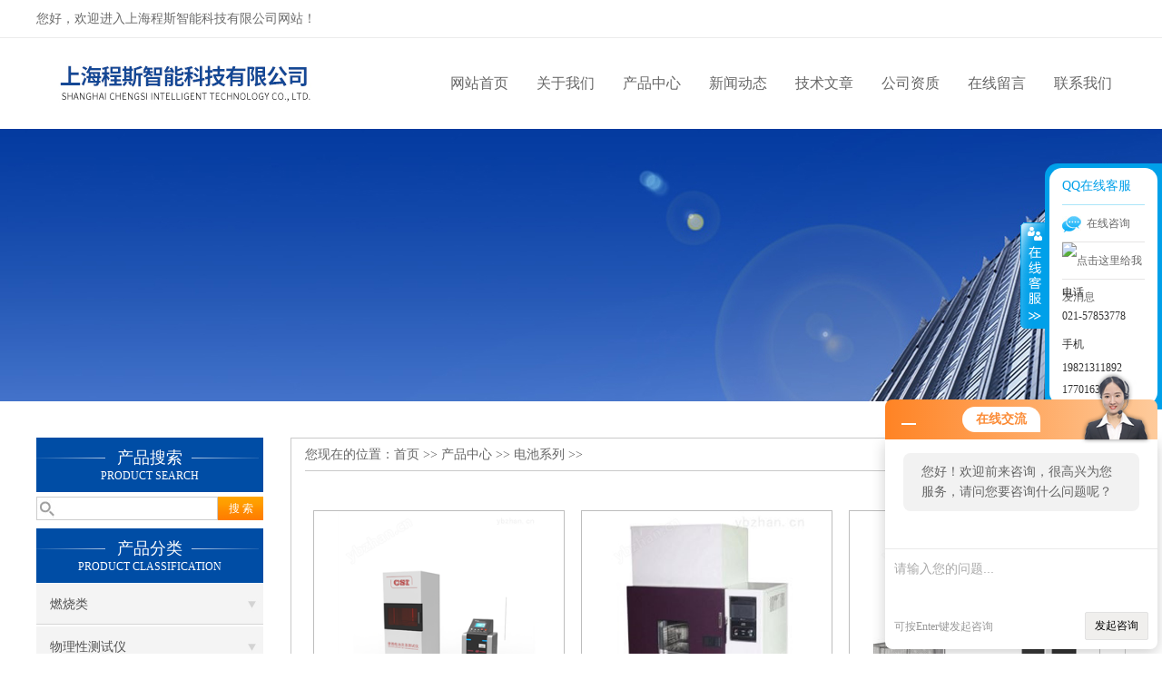

--- FILE ---
content_type: text/html; charset=utf-8
request_url: http://www.naimoyq.com/ParentList-836699.html
body_size: 12249
content:
<!DOCTYPE html PUBLIC "-//W3C//DTD XHTML 1.0 Transitional//EN" "http://www.w3.org/TR/xhtml1/DTD/xhtml1-transitional.dtd">
<html xmlns="http://www.w3.org/1999/xhtml">
<head>
<link rel="canonical" href="http://www.naimoyq.com/ParentList-836699.html" />

<meta http-equiv="Content-Type" content="text/html; charset=utf-8" />
<meta http-equiv="X-UA-Compatible" content="IE=9; IE=8; IE=7; IE=EDGE" />
<TITLE>电池系列系列-上海程斯智能科技有限公司</TITLE>
<META NAME="Description" CONTENT="上海程斯智能科技有限公司专业生产(供应)销售电池系列系列产品,公司具有良好的市场信誉,专业的销售和技术服务团队,凭着经营多年经验,熟悉并了解电池系列市场行情,迎得了国内外厂商的一致好评,欢迎来电来涵洽谈交流！" />
<META NAME="Keywords" CONTENT="电池系列,电池系列系列" />
<link href="/skins/112456/css/css.css" rel="stylesheet" type="text/css">
<script type="text/javascript" src="/skins/112456/js/jquery-3.6.0.min.js"></script>
<link rel="stylesheet" type="text/css" href="/skins/112456/css/swiper3.4.min.css">
<script type="text/javascript" src="/skins/112456/js/swiper3.4.min.js"></script>

<script type="application/ld+json">
{
"@context": "https://ziyuan.baidu.com/contexts/cambrian.jsonld",
"@id": "http://www.naimoyq.com/ParentList-836699.html",
"title": "电池系列系列-上海程斯智能科技有限公司",
"upDate": "2023-06-08T13:25:10"
    }</script>
<script language="javaScript" src="/js/JSChat.js"></script><script language="javaScript">function ChatBoxClickGXH() { DoChatBoxClickGXH('http://chat.ybzhan.cn',132254) }</script><script>!window.jQuery && document.write('<script src="https://public.mtnets.com/Plugins/jQuery/2.2.4/jquery-2.2.4.min.js">'+'</scr'+'ipt>');</script><script type="text/javascript" src="http://chat.ybzhan.cn/chat/KFCenterBox/112456"></script><script type="text/javascript" src="http://chat.ybzhan.cn/chat/KFLeftBox/112456"></script><script>
(function(){
var bp = document.createElement('script');
var curProtocol = window.location.protocol.split(':')[0];
if (curProtocol === 'https') {
bp.src = 'https://zz.bdstatic.com/linksubmit/push.js';
}
else {
bp.src = 'http://push.zhanzhang.baidu.com/push.js';
}
var s = document.getElementsByTagName("script")[0];
s.parentNode.insertBefore(bp, s);
})();
</script>
</head>

<body>
 <!--top-->
<div class="top">
  <div class="top01">
    <div class="top02">您好，欢迎进入上海程斯智能科技有限公司网站！</div>
  </div>
</div>
<!--top end-->
<header>
  <div class="headerx">
    <div class="headerxz"><img src="/skins/112456/images/logo.jpg"></div>
    <div class="headerxy">
      <ul>
        <li><a href="/">网站首页</a></li>
        <li><a href="/aboutus.html" rel="nofollow">关于我们</a></li>
        <li><a href="/products.html">产品中心</a></li>
        <li><a href="/news.html">新闻动态</a></li>
        <li><a href="/article.html">技术文章</a></li>
        <li><a href="/honor.html" rel="nofollow">公司资质</a></li>
        <li><a href="/order.html" rel="nofollow">在线留言</a></li>
        <li><a href="/contact.html" rel="nofollow">联系我们</a></li>
      </ul>
    </div>
  </div>
</header>
<script src="http://www.ybzhan.cn/mystat.aspx?u=csizhineng"></script>
 <div class="nybanner"><img src="/skins/112456/images/nybanner.jpg"/></div>
 <div class="nymiddle">
   <div>
     <div class="midztz">
  <div class="midztzprofl"><dt>产品搜索</dt><dd>PRODUCT SEARCH</dd></div>
  <div class="sousuo">
    <form name="form1" method="post" action="/products.html" onsubmit="return checkform(form1)">
      <input name="" type="submit" class="ss_an"  value="搜 索"/>
      <input type="text" name="keyword"   class="ss_input" onfocus="if (value =='请输入搜索关键字'){value =''}" onblur="if (value =='')" value="" />
    </form>
  </div>
  <div class="midztzprofl"><dt>产品分类</dt><dd>PRODUCT CLASSIFICATION</dd></div>
  <div class="midztzmulu">
    <ul>
      
      <li>
        <a href="/ParentList-683993.html" title="燃烧类" onmouseover="showsubmenu('燃烧类')">燃烧类</a>
        <div id="submenu_燃烧类" style="display:none">
          <ul class="two_profl">
            
          </ul>
        </div>
      </li>
      
      <li>
        <a href="/ParentList-649723.html" title="物理性测试仪" onmouseover="showsubmenu('物理性测试仪')">物理性测试仪</a>
        <div id="submenu_物理性测试仪" style="display:none">
          <ul class="two_profl">
            
            <li><a href="/SonList-924284.html" title="救生衣">救生衣</a></li>
            
            <li><a href="/SonList-919163.html" title="纺织品顶破强力">纺织品顶破强力</a></li>
            
            <li><a href="/SonList-876447.html" title="疲劳类">疲劳类</a></li>
            
            <li><a href="/SonList-835605.html" title="导热系数测试">导热系数测试</a></li>
            
            <li><a href="/SonList-819180.html" title="鲁尔圆锥接头多功能测试仪">鲁尔圆锥接头多功能测试仪</a></li>
            
            <li><a href="/SonList-788653.html" title="胶带标签高温型持粘性测试仪">胶带标签高温型持粘性测试仪</a></li>
            
            <li><a href="/SonList-716222.html" title="熔喷布BFE细菌过滤效率测检测台">熔喷布BFE细菌过滤效率测检测台</a></li>
            
            <li><a href="/SonList-716103.html" title="CSI-防护服抗湿性测试仪">CSI-防护服抗湿性测试仪</a></li>
            
            <li><a href="/SonList-716093.html" title="无纺布熔融指数测试仪器">无纺布熔融指数测试仪器</a></li>
            
            <li><a href="/SonList-712133.html" title="数字式渗水性测定仪">数字式渗水性测定仪</a></li>
            
            <li><a href="/SonList-711710.html" title="织物透湿量测试仪">织物透湿量测试仪</a></li>
            
            <li><a href="/SonList-705236.html" title="紫外线杀菌炉">紫外线杀菌炉</a></li>
            
            <li><a href="/SonList-705041.html" title="CSI-812D型数字式渗水性测定仪-静水压">CSI-812D型数字式渗水性测定仪-静水压</a></li>
            
            <li><a href="/SonList-705039.html" title="感应式静电衰减测试仪">感应式静电衰减测试仪</a></li>
            
            <li><a href="/SonList-705028.html" title="强力机">强力机</a></li>
            
            <li><a href="/SonList-704818.html" title="无纺布干态落絮测试仪">无纺布干态落絮测试仪</a></li>
            
            <li><a href="/SonList-703303.html" title="静电衰减测试仪">静电衰减测试仪</a></li>
            
            <li><a href="/SonList-689979.html" title="平滑度仪">平滑度仪</a></li>
            
            <li><a href="/SonList-688070.html" title="自动涂膜机">自动涂膜机</a></li>
            
            <li><a href="/SonList-688069.html" title="热封试验仪">热封试验仪</a></li>
            
            <li><a href="/SonList-688068.html" title="划格法附着力试验仪">划格法附着力试验仪</a></li>
            
            <li><a href="/SonList-688067.html" title="土工布有效孔径测定仪">土工布有效孔径测定仪</a></li>
            
            <li><a href="/SonList-688066.html" title="土工布透水性测定仪">土工布透水性测定仪</a></li>
            
            <li><a href="/SonList-688063.html" title="土工合成材料垂直渗透仪">土工合成材料垂直渗透仪</a></li>
            
            <li><a href="/SonList-688062.html" title="数显悬臂梁组合冲击测试机">数显悬臂梁组合冲击测试机</a></li>
            
            <li><a href="/SonList-688060.html" title="热膨胀系数测定仪">热膨胀系数测定仪</a></li>
            
            <li><a href="/SonList-688054.html" title="鞋眼与鞋带耐磨试验机">鞋眼与鞋带耐磨试验机</a></li>
            
            <li><a href="/SonList-688053.html" title="成鞋耐磨试验机">成鞋耐磨试验机</a></li>
            
            <li><a href="/SonList-688051.html" title="汽车电线耐刮磨试验机">汽车电线耐刮磨试验机</a></li>
            
            <li><a href="/SonList-688049.html" title="圆盘取样器">圆盘取样器</a></li>
            
            <li><a href="/SonList-688048.html" title="路面砖钢轮耐磨试验机">路面砖钢轮耐磨试验机</a></li>
            
            <li><a href="/SonList-688046.html" title="箱包轮子耐磨试验机">箱包轮子耐磨试验机</a></li>
            
            <li><a href="/SonList-688045.html" title="DIN耐磨耗试验机">DIN耐磨耗试验机</a></li>
            
            <li><a href="/SonList-688043.html" title="纸张耐折度测试仪">纸张耐折度测试仪</a></li>
            
            <li><a href="/SonList-688040.html" title="电荷量测试仪">电荷量测试仪</a></li>
            
            <li><a href="/SonList-688038.html" title="NBS橡胶磨耗试验机">NBS橡胶磨耗试验机</a></li>
            
            <li><a href="/SonList-688022.html" title="液体穿透性测试仪">液体穿透性测试仪</a></li>
            
            <li><a href="/SonList-688018.html" title="橡胶回弹冲击试验机">橡胶回弹冲击试验机</a></li>
            
            <li><a href="/SonList-688016.html" title="橡胶垂直弹性试验机">橡胶垂直弹性试验机</a></li>
            
            <li><a href="/SonList-688015.html" title="卫生巾吸收速度测试仪">卫生巾吸收速度测试仪</a></li>
            
            <li><a href="/SonList-688010.html" title="纱线捻度仪">纱线捻度仪</a></li>
            
            <li><a href="/SonList-688009.html" title="全自动羽绒蓬松度测试仪">全自动羽绒蓬松度测试仪</a></li>
            
            <li><a href="/SonList-688007.html" title="铅笔硬度测试仪">铅笔硬度测试仪</a></li>
            
            <li><a href="/SonList-688006.html" title="瓶盖拧力测试仪">瓶盖拧力测试仪</a></li>
            
            <li><a href="/SonList-688005.html" title="耐黄变测试箱">耐黄变测试箱</a></li>
            
            <li><a href="/SonList-688004.html" title="螺纹盖板垂直度检测仪">螺纹盖板垂直度检测仪</a></li>
            
            <li><a href="/SonList-687996.html" title="混凝土动弹性模量测定仪">混凝土动弹性模量测定仪</a></li>
            
            <li><a href="/SonList-687994.html" title="反跳弹性试验机">反跳弹性试验机</a></li>
            
            <li><a href="/SonList-687992.html" title="插拔寿命试验机">插拔寿命试验机</a></li>
            
            <li><a href="/SonList-687990.html" title="建筑材料">建筑材料</a></li>
            
            <li><a href="/SonList-687977.html" title="克莱斯勒弯折测试仪">克莱斯勒弯折测试仪</a></li>
            
            <li><a href="/SonList-687974.html" title="滤料过滤性能测试仪">滤料过滤性能测试仪</a></li>
            
            <li><a href="/SonList-687968.html" title="挠线测试仪">挠线测试仪</a></li>
            
            <li><a href="/SonList-687965.html" title="小物件测试仪">小物件测试仪</a></li>
            
            <li><a href="/SonList-687953.html" title="全自动折皱回复性测试仪">全自动折皱回复性测试仪</a></li>
            
            <li><a href="/SonList-687949.html" title="锅底耐磨试验机">锅底耐磨试验机</a></li>
            
            <li><a href="/SonList-687496.html" title="厚度仪">厚度仪</a></li>
            
            <li><a href="/SonList-685065.html" title="皮革接缝疲劳强度测试仪">皮革接缝疲劳强度测试仪</a></li>
            
            <li><a href="/SonList-682830.html" title="万能磨耗机专用橡皮膜">万能磨耗机专用橡皮膜</a></li>
            
            <li><a href="/SonList-681621.html" title="Oscillatory耐磨仪">Oscillatory耐磨仪</a></li>
            
            <li><a href="/SonList-681619.html" title="织物测厚仪">织物测厚仪</a></li>
            
            <li><a href="/SonList-680392.html" title="通用耐磨试验机">通用耐磨试验机</a></li>
            
            <li><a href="/SonList-674883.html" title="耳机夹持力测试仪">耳机夹持力测试仪</a></li>
            
            <li><a href="/SonList-674882.html" title="橡胶DIN磨耗试验机">橡胶DIN磨耗试验机</a></li>
            
            <li><a href="/SonList-671616.html" title="耐划伤测试仪">耐划伤测试仪</a></li>
            
            <li><a href="/SonList-659527.html" title="建筑涂料耐洗刷测试仪 涂料耐洗刷测定仪">建筑涂料耐洗刷测试仪 涂料耐洗刷测定仪</a></li>
            
            <li><a href="/SonList-659520.html" title="熔融指数仪">熔融指数仪</a></li>
            
            <li><a href="/SonList-654563.html" title="落球回弹仪">落球回弹仪</a></li>
            
            <li><a href="/SonList-654562.html" title="海绵定负荷冲击疲劳试验机">海绵定负荷冲击疲劳试验机</a></li>
            
            <li><a href="/SonList-654561.html" title="开关按键寿命试验机">开关按键寿命试验机</a></li>
            
            <li><a href="/SonList-654559.html" title="钢丝绒耐磨擦试验机">钢丝绒耐磨擦试验机</a></li>
            
            <li><a href="/SonList-654556.html" title="渗透性能测试仪">渗透性能测试仪</a></li>
            
            <li><a href="/SonList-654554.html" title="漆膜鲜映性测定仪">漆膜鲜映性测定仪</a></li>
            
            <li><a href="/SonList-654551.html" title="帯式鞋底弯折试验机">帯式鞋底弯折试验机</a></li>
            
            <li><a href="/SonList-654550.html" title="熔体流动速率测试仪">熔体流动速率测试仪</a></li>
            
            <li><a href="/SonList-654549.html" title="紫外光耐气候试验箱">紫外光耐气候试验箱</a></li>
            
            <li><a href="/SonList-654548.html" title="起毛起球评级箱">起毛起球评级箱</a></li>
            
            <li><a href="/SonList-654534.html" title="标准光源对色灯箱">标准光源对色灯箱</a></li>
            
            <li><a href="/SonList-654513.html" title="跌落试验机">跌落试验机</a></li>
            
            <li><a href="/SonList-654512.html" title="手表钟表耐磨试验机">手表钟表耐磨试验机</a></li>
            
            <li><a href="/SonList-654511.html" title="水平垂直燃烧测试仪">水平垂直燃烧测试仪</a></li>
            
            <li><a href="/SonList-654503.html" title="漏电起痕仪">漏电起痕仪</a></li>
            
            <li><a href="/SonList-654501.html" title="针焰燃烧仪">针焰燃烧仪</a></li>
            
            <li><a href="/SonList-654499.html" title="灼热丝测试仪">灼热丝测试仪</a></li>
            
            <li><a href="/SonList-654496.html" title="汽车内饰材料熔滴特性检测仪">汽车内饰材料熔滴特性检测仪</a></li>
            
            <li><a href="/SonList-654493.html" title="耐碎石冲击试验机">耐碎石冲击试验机</a></li>
            
            <li><a href="/SonList-654315.html" title="五指刮擦测试仪">五指刮擦测试仪</a></li>
            
            <li><a href="/SonList-654312.html" title="百格十字刮擦测试仪">百格十字刮擦测试仪</a></li>
            
            <li><a href="/SonList-654309.html" title="耐刮伤性试验仪">耐刮伤性试验仪</a></li>
            
            <li><a href="/SonList-654306.html" title="多功能刮擦测试仪">多功能刮擦测试仪</a></li>
            
            <li><a href="/SonList-654302.html" title="多功能往复式磨耗试验仪">多功能往复式磨耗试验仪</a></li>
            
            <li><a href="/SonList-654299.html" title="耐擦洗摩擦仪">耐擦洗摩擦仪</a></li>
            
            <li><a href="/SonList-654294.html" title="手动表面张力仪">手动表面张力仪</a></li>
            
            <li><a href="/SonList-654292.html" title="TABER线性耐磨试验机">TABER线性耐磨试验机</a></li>
            
            <li><a href="/SonList-654290.html" title="往复式磨耗仪">往复式磨耗仪</a></li>
            
            <li><a href="/SonList-654285.html" title="汽车内饰材料雾化仪">汽车内饰材料雾化仪</a></li>
            
            <li><a href="/SonList-654283.html" title="肖伯尔耐磨仪">肖伯尔耐磨仪</a></li>
            
            <li><a href="/SonList-654278.html" title="胶管耐磨测试仪">胶管耐磨测试仪</a></li>
            
            <li><a href="/SonList-654276.html" title="皮革接缝仪">皮革接缝仪</a></li>
            
            <li><a href="/SonList-654272.html" title="摆动圆筒试验机">摆动圆筒试验机</a></li>
            
            <li><a href="/SonList-654263.html" title="克莱斯勒皮革弯折测试仪">克莱斯勒皮革弯折测试仪</a></li>
            
            <li><a href="/SonList-654233.html" title="非织造布液体流失量测定机">非织造布液体流失量测定机</a></li>
            
            <li><a href="/SonList-654231.html" title="皮革耐折测试仪">皮革耐折测试仪</a></li>
            
            <li><a href="/SonList-654229.html" title="皮革水汽渗透测试仪">皮革水汽渗透测试仪</a></li>
            
            <li><a href="/SonList-654227.html" title="鞋底弯曲测试仪">鞋底弯曲测试仪</a></li>
            
            <li><a href="/SonList-654222.html" title="粘搭扣疲劳性测试仪">粘搭扣疲劳性测试仪</a></li>
            
            <li><a href="/SonList-654220.html" title="拉链测试仪">拉链测试仪</a></li>
            
            <li><a href="/SonList-654219.html" title="六足滚筒测试仪">六足滚筒测试仪</a></li>
            
            <li><a href="/SonList-654217.html" title="地毯测厚仪">地毯测厚仪</a></li>
            
            <li><a href="/SonList-654215.html" title="钉床燃烧测试仪">钉床燃烧测试仪</a></li>
            
            <li><a href="/SonList-654212.html" title="纽扣强力测试仪">纽扣强力测试仪</a></li>
            
            <li><a href="/SonList-654211.html" title="纽扣撞击强力测试仪">纽扣撞击强力测试仪</a></li>
            
            <li><a href="/SonList-654206.html" title="床垫和沙发抗引燃特性测试仪">床垫和沙发抗引燃特性测试仪</a></li>
            
            <li><a href="/SonList-654205.html" title="表面燃烧性测试仪">表面燃烧性测试仪</a></li>
            
            <li><a href="/SonList-654204.html" title="儿童玩具燃烧测试仪">儿童玩具燃烧测试仪</a></li>
            
            <li><a href="/SonList-654203.html" title="帷幕燃烧测试仪">帷幕燃烧测试仪</a></li>
            
            <li><a href="/SonList-654202.html" title="地毯燃烧性测试仪">地毯燃烧性测试仪</a></li>
            
            <li><a href="/SonList-654201.html" title="垂直燃烧测试仪">垂直燃烧测试仪</a></li>
            
            <li><a href="/SonList-654200.html" title="45&#176;燃烧测试仪">45&#176;燃烧测试仪</a></li>
            
            <li><a href="/SonList-654199.html" title="折皱回复性测试仪">折皱回复性测试仪</a></li>
            
            <li><a href="/SonList-654196.html" title="织物透气性测试仪">织物透气性测试仪</a></li>
            
            <li><a href="/SonList-654185.html" title="织物静水压测试仪">织物静水压测试仪</a></li>
            
            <li><a href="/SonList-654182.html" title="喷淋式拒水测试仪">喷淋式拒水测试仪</a></li>
            
            <li><a href="/SonList-654163.html" title="钉锤式勾丝性测试仪">钉锤式勾丝性测试仪</a></li>
            
            <li><a href="/SonList-654157.html" title="织物涨破测试仪">织物涨破测试仪</a></li>
            
            <li><a href="/SonList-654156.html" title="干洗与洗涤气缸测试仪">干洗与洗涤气缸测试仪</a></li>
            
            <li><a href="/SonList-654133.html" title="织物静态拉伸测试仪">织物静态拉伸测试仪</a></li>
            
            <li><a href="/SonList-654130.html" title="马丁代尔耐磨性及起球性测试仪">马丁代尔耐磨性及起球性测试仪</a></li>
            
            <li><a href="/SonList-654129.html" title="圆轨迹起毛起球测试仪">圆轨迹起毛起球测试仪</a></li>
            
            <li><a href="/SonList-654128.html" title="ICI起毛起球测试仪">ICI起毛起球测试仪</a></li>
            
            <li><a href="/SonList-654127.html" title="乱翻式起毛起球测试仪">乱翻式起毛起球测试仪</a></li>
            
            <li><a href="/SonList-654126.html" title="手动单臂撕破测试仪">手动单臂撕破测试仪</a></li>
            
            <li><a href="/SonList-654125.html" title="臭氧色牢度试验箱">臭氧色牢度试验箱</a></li>
            
            <li><a href="/SonList-654124.html" title="烫熨升华色牢度测试仪">烫熨升华色牢度测试仪</a></li>
            
            <li><a href="/SonList-654120.html" title="RCA纸带磨擦试验机">RCA纸带磨擦试验机</a></li>
            
            <li><a href="/SonList-654119.html" title="手表钟表耐磨测试仪">手表钟表耐磨测试仪</a></li>
            
            <li><a href="/SonList-654118.html" title="手表钟表耐磨仪">手表钟表耐磨仪</a></li>
            
            <li><a href="/SonList-654117.html" title="酒精耐磨测试仪">酒精耐磨测试仪</a></li>
            
            <li><a href="/SonList-653876.html" title="手动单臂撕破强度测试仪">手动单臂撕破强度测试仪</a></li>
            
            <li><a href="/SonList-653822.html" title="水平性燃烧测试仪">水平性燃烧测试仪</a></li>
            
            <li><a href="/SonList-653819.html" title="防雨性测试仪">防雨性测试仪</a></li>
            
            <li><a href="/SonList-653812.html" title="氧指数测定仪">氧指数测定仪</a></li>
            
            <li><a href="/SonList-650064.html" title="双平板导热系数测定仪">双平板导热系数测定仪</a></li>
            
            <li><a href="/SonList-650063.html" title="建筑材料烟密度测试仪">建筑材料烟密度测试仪</a></li>
            
            <li><a href="/SonList-650060.html" title="阻干态微生物穿透测试仪">阻干态微生物穿透测试仪</a></li>
            
            <li><a href="/SonList-650055.html" title="阻湿态微生物穿透测试仪">阻湿态微生物穿透测试仪</a></li>
            
            <li><a href="/SonList-649941.html" title="盐雾腐蚀色牢度试验箱">盐雾腐蚀色牢度试验箱</a></li>
            
            <li><a href="/SonList-649727.html" title="织物手动摩擦色牢度试验机">织物手动摩擦色牢度试验机</a></li>
            
            <li><a href="/SonList-649724.html" title="表面滑爽性摩擦系数测定仪">表面滑爽性摩擦系数测定仪</a></li>
            
          </ul>
        </div>
      </li>
      
      <li>
        <a href="/ParentList-728540.html" title="熔喷滤料视野测试仪" onmouseover="showsubmenu('熔喷滤料视野测试仪')">熔喷滤料视野测试仪</a>
        <div id="submenu_熔喷滤料视野测试仪" style="display:none">
          <ul class="two_profl">
            
          </ul>
        </div>
      </li>
      
      <li>
        <a href="/ParentList-728547.html" title="泄漏性测试仪" onmouseover="showsubmenu('泄漏性测试仪')">泄漏性测试仪</a>
        <div id="submenu_泄漏性测试仪" style="display:none">
          <ul class="two_profl">
            
          </ul>
        </div>
      </li>
      
      <li>
        <a href="/ParentList-728550.html" title="死腔检测仪" onmouseover="showsubmenu('死腔检测仪')">死腔检测仪</a>
        <div id="submenu_死腔检测仪" style="display:none">
          <ul class="two_profl">
            
          </ul>
        </div>
      </li>
      
      <li>
        <a href="/ParentList-729257.html" title="织物涨破仪" onmouseover="showsubmenu('织物涨破仪')">织物涨破仪</a>
        <div id="submenu_织物涨破仪" style="display:none">
          <ul class="two_profl">
            
          </ul>
        </div>
      </li>
      
      <li>
        <a href="/ParentList-744567.html" title="电线水平垂直燃烧测试仪" onmouseover="showsubmenu('电线水平垂直燃烧测试仪')">电线水平垂直燃烧测试仪</a>
        <div id="submenu_电线水平垂直燃烧测试仪" style="display:none">
          <ul class="two_profl">
            
          </ul>
        </div>
      </li>
      
      <li>
        <a href="/ParentList-744594.html" title="冰水冲击试验箱" onmouseover="showsubmenu('冰水冲击试验箱')">冰水冲击试验箱</a>
        <div id="submenu_冰水冲击试验箱" style="display:none">
          <ul class="two_profl">
            
          </ul>
        </div>
      </li>
      
      <li>
        <a href="/ParentList-744600.html" title="点对点电阻率测试仪" onmouseover="showsubmenu('点对点电阻率测试仪')">点对点电阻率测试仪</a>
        <div id="submenu_点对点电阻率测试仪" style="display:none">
          <ul class="two_profl">
            
          </ul>
        </div>
      </li>
      
      <li>
        <a href="/ParentList-744607.html" title="高低温耐碎石冲击试验机" onmouseover="showsubmenu('高低温耐碎石冲击试验机')">高低温耐碎石冲击试验机</a>
        <div id="submenu_高低温耐碎石冲击试验机" style="display:none">
          <ul class="two_profl">
            
          </ul>
        </div>
      </li>
      
      <li>
        <a href="/ParentList-744611.html" title="密合度测试仪" onmouseover="showsubmenu('密合度测试仪')">密合度测试仪</a>
        <div id="submenu_密合度测试仪" style="display:none">
          <ul class="two_profl">
            
          </ul>
        </div>
      </li>
      
      <li>
        <a href="/ParentList-744820.html" title="静电衰减测试仪" onmouseover="showsubmenu('静电衰减测试仪')">静电衰减测试仪</a>
        <div id="submenu_静电衰减测试仪" style="display:none">
          <ul class="two_profl">
            
          </ul>
        </div>
      </li>
      
      <li>
        <a href="/ParentList-749513.html" title="剥离强度试验机" onmouseover="showsubmenu('剥离强度试验机')">剥离强度试验机</a>
        <div id="submenu_剥离强度试验机" style="display:none">
          <ul class="two_profl">
            
          </ul>
        </div>
      </li>
      
      <li>
        <a href="/ParentList-758078.html" title="大型恒温振荡器" onmouseover="showsubmenu('大型恒温振荡器')">大型恒温振荡器</a>
        <div id="submenu_大型恒温振荡器" style="display:none">
          <ul class="two_profl">
            
          </ul>
        </div>
      </li>
      
      <li>
        <a href="/ParentList-758082.html" title="低温循环水槽" onmouseover="showsubmenu('低温循环水槽')">低温循环水槽</a>
        <div id="submenu_低温循环水槽" style="display:none">
          <ul class="two_profl">
            
          </ul>
        </div>
      </li>
      
      <li>
        <a href="/ParentList-758094.html" title="低温振荡水槽" onmouseover="showsubmenu('低温振荡水槽')">低温振荡水槽</a>
        <div id="submenu_低温振荡水槽" style="display:none">
          <ul class="two_profl">
            
          </ul>
        </div>
      </li>
      
      <li>
        <a href="/ParentList-758105.html" title="电热鼓风干燥箱" onmouseover="showsubmenu('电热鼓风干燥箱')">电热鼓风干燥箱</a>
        <div id="submenu_电热鼓风干燥箱" style="display:none">
          <ul class="two_profl">
            
          </ul>
        </div>
      </li>
      
      <li>
        <a href="/ParentList-758110.html" title="电热恒温水槽" onmouseover="showsubmenu('电热恒温水槽')">电热恒温水槽</a>
        <div id="submenu_电热恒温水槽" style="display:none">
          <ul class="two_profl">
            
          </ul>
        </div>
      </li>
      
      <li>
        <a href="/ParentList-758283.html" title="电热恒温油浴锅" onmouseover="showsubmenu('电热恒温油浴锅')">电热恒温油浴锅</a>
        <div id="submenu_电热恒温油浴锅" style="display:none">
          <ul class="two_profl">
            
          </ul>
        </div>
      </li>
      
      <li>
        <a href="/ParentList-758286.html" title="多管漩涡混匀仪" onmouseover="showsubmenu('多管漩涡混匀仪')">多管漩涡混匀仪</a>
        <div id="submenu_多管漩涡混匀仪" style="display:none">
          <ul class="two_profl">
            
          </ul>
        </div>
      </li>
      
      <li>
        <a href="/ParentList-758287.html" title="干燥箱 自然对流" onmouseover="showsubmenu('干燥箱 自然对流')">干燥箱 自然对流</a>
        <div id="submenu_干燥箱 自然对流" style="display:none">
          <ul class="two_profl">
            
          </ul>
        </div>
      </li>
      
      <li>
        <a href="/ParentList-758780.html" title="高温鼓风干燥箱" onmouseover="showsubmenu('高温鼓风干燥箱')">高温鼓风干燥箱</a>
        <div id="submenu_高温鼓风干燥箱" style="display:none">
          <ul class="two_profl">
            
          </ul>
        </div>
      </li>
      
      <li>
        <a href="/ParentList-758798.html" title="恒温金属浴" onmouseover="showsubmenu('恒温金属浴')">恒温金属浴</a>
        <div id="submenu_恒温金属浴" style="display:none">
          <ul class="two_profl">
            
          </ul>
        </div>
      </li>
      
      <li>
        <a href="/ParentList-758834.html" title="恒温振荡器" onmouseover="showsubmenu('恒温振荡器')">恒温振荡器</a>
        <div id="submenu_恒温振荡器" style="display:none">
          <ul class="two_profl">
            
          </ul>
        </div>
      </li>
      
      <li>
        <a href="/ParentList-758855.html" title="精密鼓风干燥箱" onmouseover="showsubmenu('精密鼓风干燥箱')">精密鼓风干燥箱</a>
        <div id="submenu_精密鼓风干燥箱" style="display:none">
          <ul class="two_profl">
            
          </ul>
        </div>
      </li>
      
      <li>
        <a href="/ParentList-759135.html" title="精密恒温水槽" onmouseover="showsubmenu('精密恒温水槽')">精密恒温水槽</a>
        <div id="submenu_精密恒温水槽" style="display:none">
          <ul class="two_profl">
            
          </ul>
        </div>
      </li>
      
      <li>
        <a href="/ParentList-759141.html" title="离心机" onmouseover="showsubmenu('离心机')">离心机</a>
        <div id="submenu_离心机" style="display:none">
          <ul class="two_profl">
            
          </ul>
        </div>
      </li>
      
      <li>
        <a href="/ParentList-759148.html" title="落地恒温振荡器（液晶屏）" onmouseover="showsubmenu('落地恒温振荡器（液晶屏）')">落地恒温振荡器（液晶屏）</a>
        <div id="submenu_落地恒温振荡器（液晶屏）" style="display:none">
          <ul class="two_profl">
            
          </ul>
        </div>
      </li>
      
      <li>
        <a href="/ParentList-759151.html" title="三孔电热恒温水槽" onmouseover="showsubmenu('三孔电热恒温水槽')">三孔电热恒温水槽</a>
        <div id="submenu_三孔电热恒温水槽" style="display:none">
          <ul class="two_profl">
            
          </ul>
        </div>
      </li>
      
      <li>
        <a href="/ParentList-760253.html" title="循环水槽" onmouseover="showsubmenu('循环水槽')">循环水槽</a>
        <div id="submenu_循环水槽" style="display:none">
          <ul class="two_profl">
            
          </ul>
        </div>
      </li>
      
      <li>
        <a href="/ParentList-760447.html" title="微孔板孵育器" onmouseover="showsubmenu('微孔板孵育器')">微孔板孵育器</a>
        <div id="submenu_微孔板孵育器" style="display:none">
          <ul class="two_profl">
            
          </ul>
        </div>
      </li>
      
      <li>
        <a href="/ParentList-760455.html" title="迷你型微孔板离心机" onmouseover="showsubmenu('迷你型微孔板离心机')">迷你型微孔板离心机</a>
        <div id="submenu_迷你型微孔板离心机" style="display:none">
          <ul class="two_profl">
            
          </ul>
        </div>
      </li>
      
      <li>
        <a href="/ParentList-760463.html" title="微型高速离心机" onmouseover="showsubmenu('微型高速离心机')">微型高速离心机</a>
        <div id="submenu_微型高速离心机" style="display:none">
          <ul class="two_profl">
            
          </ul>
        </div>
      </li>
      
      <li>
        <a href="/ParentList-760471.html" title="摇瓶机" onmouseover="showsubmenu('摇瓶机')">摇瓶机</a>
        <div id="submenu_摇瓶机" style="display:none">
          <ul class="two_profl">
            
          </ul>
        </div>
      </li>
      
      <li>
        <a href="/ParentList-760784.html" title="药品稳定性试验箱" onmouseover="showsubmenu('药品稳定性试验箱')">药品稳定性试验箱</a>
        <div id="submenu_药品稳定性试验箱" style="display:none">
          <ul class="two_profl">
            
          </ul>
        </div>
      </li>
      
      <li>
        <a href="/ParentList-760789.html" title="振荡水槽" onmouseover="showsubmenu('振荡水槽')">振荡水槽</a>
        <div id="submenu_振荡水槽" style="display:none">
          <ul class="two_profl">
            
          </ul>
        </div>
      </li>
      
      <li>
        <a href="/ParentList-760798.html" title="老化试验箱" onmouseover="showsubmenu('老化试验箱')">老化试验箱</a>
        <div id="submenu_老化试验箱" style="display:none">
          <ul class="two_profl">
            
          </ul>
        </div>
      </li>
      
      <li>
        <a href="/ParentList-760802.html" title="高低温试验箱" onmouseover="showsubmenu('高低温试验箱')">高低温试验箱</a>
        <div id="submenu_高低温试验箱" style="display:none">
          <ul class="two_profl">
            
          </ul>
        </div>
      </li>
      
      <li>
        <a href="/ParentList-761673.html" title="高低温交变试验箱" onmouseover="showsubmenu('高低温交变试验箱')">高低温交变试验箱</a>
        <div id="submenu_高低温交变试验箱" style="display:none">
          <ul class="two_profl">
            
          </ul>
        </div>
      </li>
      
      <li>
        <a href="/ParentList-761682.html" title="热空气消毒箱" onmouseover="showsubmenu('热空气消毒箱')">热空气消毒箱</a>
        <div id="submenu_热空气消毒箱" style="display:none">
          <ul class="two_profl">
            
          </ul>
        </div>
      </li>
      
      <li>
        <a href="/ParentList-761684.html" title="回旋振荡器" onmouseover="showsubmenu('回旋振荡器')">回旋振荡器</a>
        <div id="submenu_回旋振荡器" style="display:none">
          <ul class="two_profl">
            
          </ul>
        </div>
      </li>
      
      <li>
        <a href="/ParentList-761829.html" title="综合药品稳定性试验箱" onmouseover="showsubmenu('综合药品稳定性试验箱')">综合药品稳定性试验箱</a>
        <div id="submenu_综合药品稳定性试验箱" style="display:none">
          <ul class="two_profl">
            
          </ul>
        </div>
      </li>
      
      <li>
        <a href="/ParentList-761842.html" title="超低温冰箱" onmouseover="showsubmenu('超低温冰箱')">超低温冰箱</a>
        <div id="submenu_超低温冰箱" style="display:none">
          <ul class="two_profl">
            
          </ul>
        </div>
      </li>
      
      <li>
        <a href="/ParentList-761886.html" title="加热回旋振荡器" onmouseover="showsubmenu('加热回旋振荡器')">加热回旋振荡器</a>
        <div id="submenu_加热回旋振荡器" style="display:none">
          <ul class="two_profl">
            
          </ul>
        </div>
      </li>
      
      <li>
        <a href="/ParentList-761918.html" title="多箱真空干燥箱" onmouseover="showsubmenu('多箱真空干燥箱')">多箱真空干燥箱</a>
        <div id="submenu_多箱真空干燥箱" style="display:none">
          <ul class="two_profl">
            
          </ul>
        </div>
      </li>
      
      <li>
        <a href="/ParentList-761921.html" title="人工气候箱" onmouseover="showsubmenu('人工气候箱')">人工气候箱</a>
        <div id="submenu_人工气候箱" style="display:none">
          <ul class="two_profl">
            
          </ul>
        </div>
      </li>
      
      <li>
        <a href="/ParentList-761936.html" title="加热循环槽" onmouseover="showsubmenu('加热循环槽')">加热循环槽</a>
        <div id="submenu_加热循环槽" style="display:none">
          <ul class="two_profl">
            
          </ul>
        </div>
      </li>
      
      <li>
        <a href="/ParentList-761941.html" title="可程式箱式电阻炉" onmouseover="showsubmenu('可程式箱式电阻炉')">可程式箱式电阻炉</a>
        <div id="submenu_可程式箱式电阻炉" style="display:none">
          <ul class="two_profl">
            
          </ul>
        </div>
      </li>
      
      <li>
        <a href="/ParentList-762051.html" title="真空干燥箱" onmouseover="showsubmenu('真空干燥箱')">真空干燥箱</a>
        <div id="submenu_真空干燥箱" style="display:none">
          <ul class="two_profl">
            
          </ul>
        </div>
      </li>
      
      <li>
        <a href="/ParentList-762052.html" title="旋转蒸发仪" onmouseover="showsubmenu('旋转蒸发仪')">旋转蒸发仪</a>
        <div id="submenu_旋转蒸发仪" style="display:none">
          <ul class="two_profl">
            
          </ul>
        </div>
      </li>
      
      <li>
        <a href="/ParentList-762067.html" title="循环冷却器" onmouseover="showsubmenu('循环冷却器')">循环冷却器</a>
        <div id="submenu_循环冷却器" style="display:none">
          <ul class="two_profl">
            
          </ul>
        </div>
      </li>
      
      <li>
        <a href="/ParentList-762093.html" title="耐腐蚀隔膜泵" onmouseover="showsubmenu('耐腐蚀隔膜泵')">耐腐蚀隔膜泵</a>
        <div id="submenu_耐腐蚀隔膜泵" style="display:none">
          <ul class="two_profl">
            
          </ul>
        </div>
      </li>
      
      <li>
        <a href="/ParentList-762175.html" title="箱式电阻炉" onmouseover="showsubmenu('箱式电阻炉')">箱式电阻炉</a>
        <div id="submenu_箱式电阻炉" style="display:none">
          <ul class="two_profl">
            
          </ul>
        </div>
      </li>
      
      <li>
        <a href="/ParentList-762326.html" title="高低温（交变）湿热试验箱" onmouseover="showsubmenu('高低温（交变）湿热试验箱')">高低温（交变）湿热试验箱</a>
        <div id="submenu_高低温（交变）湿热试验箱" style="display:none">
          <ul class="two_profl">
            
          </ul>
        </div>
      </li>
      
      <li>
        <a href="/ParentList-762334.html" title="电热鼓风干燥箱（9000系列）" onmouseover="showsubmenu('电热鼓风干燥箱（9000系列）')">电热鼓风干燥箱（9000系列）</a>
        <div id="submenu_电热鼓风干燥箱（9000系列）" style="display:none">
          <ul class="two_profl">
            
          </ul>
        </div>
      </li>
      
      <li>
        <a href="/ParentList-762336.html" title="恒温磁力搅拌水" onmouseover="showsubmenu('恒温磁力搅拌水')">恒温磁力搅拌水</a>
        <div id="submenu_恒温磁力搅拌水" style="display:none">
          <ul class="two_profl">
            
          </ul>
        </div>
      </li>
      
      <li>
        <a href="/ParentList-762342.html" title="台式紫外光耐气候试验箱" onmouseover="showsubmenu('台式紫外光耐气候试验箱')">台式紫外光耐气候试验箱</a>
        <div id="submenu_台式紫外光耐气候试验箱" style="display:none">
          <ul class="two_profl">
            
          </ul>
        </div>
      </li>
      
      <li>
        <a href="/ParentList-762344.html" title="氙灯耐气候试验箱" onmouseover="showsubmenu('氙灯耐气候试验箱')">氙灯耐气候试验箱</a>
        <div id="submenu_氙灯耐气候试验箱" style="display:none">
          <ul class="two_profl">
            
          </ul>
        </div>
      </li>
      
      <li>
        <a href="/ParentList-762444.html" title="多用途试管搅拌器" onmouseover="showsubmenu('多用途试管搅拌器')">多用途试管搅拌器</a>
        <div id="submenu_多用途试管搅拌器" style="display:none">
          <ul class="two_profl">
            
          </ul>
        </div>
      </li>
      
      <li>
        <a href="/ParentList-762452.html" title="多箱药品稳定性试验箱" onmouseover="showsubmenu('多箱药品稳定性试验箱')">多箱药品稳定性试验箱</a>
        <div id="submenu_多箱药品稳定性试验箱" style="display:none">
          <ul class="two_profl">
            
          </ul>
        </div>
      </li>
      
      <li>
        <a href="/ParentList-762468.html" title="大型药品稳定性试验箱" onmouseover="showsubmenu('大型药品稳定性试验箱')">大型药品稳定性试验箱</a>
        <div id="submenu_大型药品稳定性试验箱" style="display:none">
          <ul class="two_profl">
            
          </ul>
        </div>
      </li>
      
      <li>
        <a href="/ParentList-762500.html" title="恒温磁力搅拌器" onmouseover="showsubmenu('恒温磁力搅拌器')">恒温磁力搅拌器</a>
        <div id="submenu_恒温磁力搅拌器" style="display:none">
          <ul class="two_profl">
            
          </ul>
        </div>
      </li>
      
      <li>
        <a href="/ParentList-762504.html" title="加热磁力搅拌器" onmouseover="showsubmenu('加热磁力搅拌器')">加热磁力搅拌器</a>
        <div id="submenu_加热磁力搅拌器" style="display:none">
          <ul class="two_profl">
            
          </ul>
        </div>
      </li>
      
      <li>
        <a href="/ParentList-762665.html" title="均质分散机" onmouseover="showsubmenu('均质分散机')">均质分散机</a>
        <div id="submenu_均质分散机" style="display:none">
          <ul class="two_profl">
            
          </ul>
        </div>
      </li>
      
      <li>
        <a href="/ParentList-762688.html" title="手持式均质分散机" onmouseover="showsubmenu('手持式均质分散机')">手持式均质分散机</a>
        <div id="submenu_手持式均质分散机" style="display:none">
          <ul class="two_profl">
            
          </ul>
        </div>
      </li>
      
      <li>
        <a href="/ParentList-762727.html" title="振荡恒温金属浴" onmouseover="showsubmenu('振荡恒温金属浴')">振荡恒温金属浴</a>
        <div id="submenu_振荡恒温金属浴" style="display:none">
          <ul class="two_profl">
            
          </ul>
        </div>
      </li>
      
      <li>
        <a href="/ParentList-762736.html" title="综合药品稳定性试验箱UV" onmouseover="showsubmenu('综合药品稳定性试验箱UV')">综合药品稳定性试验箱UV</a>
        <div id="submenu_综合药品稳定性试验箱UV" style="display:none">
          <ul class="two_profl">
            
          </ul>
        </div>
      </li>
      
      <li>
        <a href="/ParentList-763986.html" title="盐雾腐蚀试验箱" onmouseover="showsubmenu('盐雾腐蚀试验箱')">盐雾腐蚀试验箱</a>
        <div id="submenu_盐雾腐蚀试验箱" style="display:none">
          <ul class="two_profl">
            
          </ul>
        </div>
      </li>
      
      <li>
        <a href="/ParentList-764172.html" title="恒温恒湿箱" onmouseover="showsubmenu('恒温恒湿箱')">恒温恒湿箱</a>
        <div id="submenu_恒温恒湿箱" style="display:none">
          <ul class="two_profl">
            
          </ul>
        </div>
      </li>
      
      <li>
        <a href="/ParentList-765973.html" title="恒温磁力搅拌水/油浴锅" onmouseover="showsubmenu('恒温磁力搅拌水/油浴锅')">恒温磁力搅拌水/油浴锅</a>
        <div id="submenu_恒温磁力搅拌水/油浴锅" style="display:none">
          <ul class="two_profl">
            
          </ul>
        </div>
      </li>
      
      <li>
        <a href="/ParentList-768868.html" title="淋雨测试箱" onmouseover="showsubmenu('淋雨测试箱')">淋雨测试箱</a>
        <div id="submenu_淋雨测试箱" style="display:none">
          <ul class="two_profl">
            
          </ul>
        </div>
      </li>
      
      <li>
        <a href="/ParentList-769871.html" title="床毯燃烧测试仪" onmouseover="showsubmenu('床毯燃烧测试仪')">床毯燃烧测试仪</a>
        <div id="submenu_床毯燃烧测试仪" style="display:none">
          <ul class="two_profl">
            
          </ul>
        </div>
      </li>
      
      <li>
        <a href="/ParentList-770711.html" title="壁纸可洗性测试仪" onmouseover="showsubmenu('壁纸可洗性测试仪')">壁纸可洗性测试仪</a>
        <div id="submenu_壁纸可洗性测试仪" style="display:none">
          <ul class="two_profl">
            
          </ul>
        </div>
      </li>
      
      <li>
        <a href="/ParentList-771690.html" title="建筑材料燃烧热值试验仪" onmouseover="showsubmenu('建筑材料燃烧热值试验仪')">建筑材料燃烧热值试验仪</a>
        <div id="submenu_建筑材料燃烧热值试验仪" style="display:none">
          <ul class="two_profl">
            
          </ul>
        </div>
      </li>
      
      <li>
        <a href="/ParentList-772077.html" title="温度快速变化试验箱" onmouseover="showsubmenu('温度快速变化试验箱')">温度快速变化试验箱</a>
        <div id="submenu_温度快速变化试验箱" style="display:none">
          <ul class="two_profl">
            
          </ul>
        </div>
      </li>
      
      <li>
        <a href="/ParentList-773766.html" title="钮扣强力测试仪" onmouseover="showsubmenu('钮扣强力测试仪')">钮扣强力测试仪</a>
        <div id="submenu_钮扣强力测试仪" style="display:none">
          <ul class="two_profl">
            
          </ul>
        </div>
      </li>
      
      <li>
        <a href="/ParentList-774664.html" title="热变形温度测试仪" onmouseover="showsubmenu('热变形温度测试仪')">热变形温度测试仪</a>
        <div id="submenu_热变形温度测试仪" style="display:none">
          <ul class="two_profl">
            
          </ul>
        </div>
      </li>
      
      <li>
        <a href="/ParentList-776381.html" title="微孔板迷你离心机" onmouseover="showsubmenu('微孔板迷你离心机')">微孔板迷你离心机</a>
        <div id="submenu_微孔板迷你离心机" style="display:none">
          <ul class="two_profl">
            
          </ul>
        </div>
      </li>
      
      <li>
        <a href="/ParentList-776387.html" title="活检" onmouseover="showsubmenu('活检')">活检</a>
        <div id="submenu_活检" style="display:none">
          <ul class="two_profl">
            
          </ul>
        </div>
      </li>
      
      <li>
        <a href="/ParentList-787418.html" title="手指磨耗试验机" onmouseover="showsubmenu('手指磨耗试验机')">手指磨耗试验机</a>
        <div id="submenu_手指磨耗试验机" style="display:none">
          <ul class="two_profl">
            
          </ul>
        </div>
      </li>
      
      <li>
        <a href="/ParentList-810474.html" title="双平板导热系数测定仪+&#160;GB/T10294-2008" onmouseover="showsubmenu('双平板导热系数测定仪+&#160;GB/T10294-2008')">双平板导热系数测定仪+&#160;GB/T10294-2008</a>
        <div id="submenu_双平板导热系数测定仪+&#160;GB/T10294-2008" style="display:none">
          <ul class="two_profl">
            
          </ul>
        </div>
      </li>
      
      <li>
        <a href="/ParentList-821434.html" title="头盔类" onmouseover="showsubmenu('头盔类')">头盔类</a>
        <div id="submenu_头盔类" style="display:none">
          <ul class="two_profl">
            
            <li><a href="/SonList-823496.html" title="摩托车头盔佩戴装置强度测试仪">摩托车头盔佩戴装置强度测试仪</a></li>
            
            <li><a href="/SonList-821750.html" title="摩托车头盔刚度性能测试仪">摩托车头盔刚度性能测试仪</a></li>
            
            <li><a href="/SonList-821721.html" title="面罩护目镜抗冲击性能测试仪">面罩护目镜抗冲击性能测试仪</a></li>
            
            <li><a href="/SonList-821435.html" title="电动自行车头盔固定装置稳定性测试仪">电动自行车头盔固定装置稳定性测试仪</a></li>
            
          </ul>
        </div>
      </li>
      
      <li>
        <a href="/ParentList-823922.html" title="医疗器械类" onmouseover="showsubmenu('医疗器械类')">医疗器械类</a>
        <div id="submenu_医疗器械类" style="display:none">
          <ul class="two_profl">
            
            <li><a href="/SonList-930081.html" title="导丝">导丝</a></li>
            
            <li><a href="/SonList-924841.html" title="水分损失测量仪">水分损失测量仪</a></li>
            
            <li><a href="/SonList-924684.html" title="生殖穿刺取卵针">生殖穿刺取卵针</a></li>
            
            <li><a href="/SonList-923013.html" title="麻醉呼吸管">麻醉呼吸管</a></li>
            
            <li><a href="/SonList-922518.html" title="麻醉过滤器">麻醉过滤器</a></li>
            
            <li><a href="/SonList-921855.html" title="采血针">采血针</a></li>
            
            <li><a href="/SonList-921359.html" title="卤化丁基">卤化丁基</a></li>
            
            <li><a href="/SonList-921104.html" title="血管内导管">血管内导管</a></li>
            
            <li><a href="/SonList-921101.html" title="气管插管">气管插管</a></li>
            
            <li><a href="/SonList-921071.html" title="麻醉穿刺包">麻醉穿刺包</a></li>
            
            <li><a href="/SonList-920378.html" title="一氧化碳">一氧化碳</a></li>
            
            <li><a href="/SonList-919703.html" title="人工血管">人工血管</a></li>
            
            <li><a href="/SonList-919147.html" title="浮潜呼吸管">浮潜呼吸管</a></li>
            
            <li><a href="/SonList-918958.html" title="过滤件">过滤件</a></li>
            
            <li><a href="/SonList-891800.html" title="输尿管">输尿管</a></li>
            
            <li><a href="/SonList-889168.html" title="牙科">牙科</a></li>
            
            <li><a href="/SonList-884548.html" title="气体渗透">气体渗透</a></li>
            
            <li><a href="/SonList-882444.html" title="透析器类">透析器类</a></li>
            
            <li><a href="/SonList-882085.html" title="鼻氧管">鼻氧管</a></li>
            
            <li><a href="/SonList-881703.html" title="缝合针">缝合针</a></li>
            
            <li><a href="/SonList-881332.html" title="热湿交换过滤器">热湿交换过滤器</a></li>
            
            <li><a href="/SonList-879393.html" title="空气过滤器">空气过滤器</a></li>
            
            <li><a href="/SonList-878671.html" title="口咽通气道类">口咽通气道类</a></li>
            
            <li><a href="/SonList-876053.html" title="人工类">人工类</a></li>
            
            <li><a href="/SonList-851713.html" title="吻合器类">吻合器类</a></li>
            
            <li><a href="/SonList-847660.html" title="静脉留置针类">静脉留置针类</a></li>
            
            <li><a href="/SonList-847644.html" title="呼吸管路类">呼吸管路类</a></li>
            
            <li><a href="/SonList-845794.html" title="输液器类">输液器类</a></li>
            
            <li><a href="/SonList-843253.html" title="腹部穿刺器">腹部穿刺器</a></li>
            
            <li><a href="/SonList-843152.html" title="球囊类">球囊类</a></li>
            
            <li><a href="/SonList-835792.html" title="扩张器类">扩张器类</a></li>
            
            <li><a href="/SonList-835408.html" title="注射器类">注射器类</a></li>
            
            <li><a href="/SonList-834436.html" title="注射针类">注射针类</a></li>
            
            <li><a href="/SonList-834121.html" title="导管类">导管类</a></li>
            
            <li><a href="/SonList-833488.html" title="贮尿袋类">贮尿袋类</a></li>
            
            <li><a href="/SonList-824980.html" title="低阻力注射器滑动性能测试仪">低阻力注射器滑动性能测试仪</a></li>
            
            <li><a href="/SonList-823924.html" title="持针钳头">持针钳头</a></li>
            
          </ul>
        </div>
      </li>
      
      <li>
        <a href="/ParentList-835411.html" title="色牢度类检测仪器" onmouseover="showsubmenu('色牢度类检测仪器')">色牢度类检测仪器</a>
        <div id="submenu_色牢度类检测仪器" style="display:none">
          <ul class="two_profl">
            
            <li><a href="/SonList-835413.html" title="摩擦色牢度类">摩擦色牢度类</a></li>
            
          </ul>
        </div>
      </li>
      
      <li>
        <a href="/ParentList-836699.html" title="电池系列" onmouseover="showsubmenu('电池系列')">电池系列</a>
        <div id="submenu_电池系列" style="display:none">
          <ul class="two_profl">
            
          </ul>
        </div>
      </li>
      
      <li>
        <a href="/ParentList-877540.html" title="口罩类检测仪器" onmouseover="showsubmenu('口罩类检测仪器')">口罩类检测仪器</a>
        <div id="submenu_口罩类检测仪器" style="display:none">
          <ul class="two_profl">
            
            <li><a href="/SonList-877541.html" title="口罩类">口罩类</a></li>
            
          </ul>
        </div>
      </li>
      
      <li>
        <a href="/ParentList-881982.html" title="抗揉搓性能试验机" onmouseover="showsubmenu('抗揉搓性能试验机')">抗揉搓性能试验机</a>
        <div id="submenu_抗揉搓性能试验机" style="display:none">
          <ul class="two_profl">
            
          </ul>
        </div>
      </li>
      
      <li>
        <a href="/ParentList-882053.html" title="赫尔茨贝格式滤速仪" onmouseover="showsubmenu('赫尔茨贝格式滤速仪')">赫尔茨贝格式滤速仪</a>
        <div id="submenu_赫尔茨贝格式滤速仪" style="display:none">
          <ul class="two_profl">
            
          </ul>
        </div>
      </li>
      
      <li>
        <a href="/ParentList-883415.html" title="包装材料" onmouseover="showsubmenu('包装材料')">包装材料</a>
        <div id="submenu_包装材料" style="display:none">
          <ul class="two_profl">
            
            <li><a href="/SonList-921674.html" title="滤纸">滤纸</a></li>
            
            <li><a href="/SonList-920451.html" title="织物触感测试仪">织物触感测试仪</a></li>
            
            <li><a href="/SonList-919157.html" title="纸张尘埃度测试仪">纸张尘埃度测试仪</a></li>
            
          </ul>
        </div>
      </li>
      
      <li>
        <a href="/ParentList-884240.html" title="耐磨类" onmouseover="showsubmenu('耐磨类')">耐磨类</a>
        <div id="submenu_耐磨类" style="display:none">
          <ul class="two_profl">
            
            <li><a href="/SonList-884259.html" title="研磨机">研磨机</a></li>
            
          </ul>
        </div>
      </li>
      
      <li>
        <a href="/ParentList-920368.html" title="手套类" onmouseover="showsubmenu('手套类')">手套类</a>
        <div id="submenu_手套类" style="display:none">
          <ul class="two_profl">
            
          </ul>
        </div>
      </li>
      
      <li>
        <a href="/ParentList-920995.html" title="卫生用品" onmouseover="showsubmenu('卫生用品')">卫生用品</a>
        <div id="submenu_卫生用品" style="display:none">
          <ul class="two_profl">
            
            <li><a href="/SonList-922775.html" title="卫生纸">卫生纸</a></li>
            
            <li><a href="/SonList-920996.html" title="纸尿裤">纸尿裤</a></li>
            
          </ul>
        </div>
      </li>
      
      <li>
        <a href="/ParentList-921807.html" title="防护服类" onmouseover="showsubmenu('防护服类')">防护服类</a>
        <div id="submenu_防护服类" style="display:none">
          <ul class="two_profl">
            
            <li><a href="/SonList-925192.html" title="热阻湿阻">热阻湿阻</a></li>
            
            <li><a href="/SonList-921808.html" title="气溶胶">气溶胶</a></li>
            
          </ul>
        </div>
      </li>
      
      <li>
        <a href="/ParentList-923894.html" title="防毒面罩" onmouseover="showsubmenu('防毒面罩')">防毒面罩</a>
        <div id="submenu_防毒面罩" style="display:none">
          <ul class="two_profl">
            
          </ul>
        </div>
      </li>
      
      <li>
        <a href="/ParentList-943664.html" title="本特生透气度测定仪" onmouseover="showsubmenu('本特生透气度测定仪')">本特生透气度测定仪</a>
        <div id="submenu_本特生透气度测定仪" style="display:none">
          <ul class="two_profl">
            
          </ul>
        </div>
      </li>
      
      <li>
        <a href="/ParentList-1103237.html" title="试验仪" onmouseover="showsubmenu('试验仪')">试验仪</a>
        <div id="submenu_试验仪" style="display:none">
          <ul class="two_profl">
            
          </ul>
        </div>
      </li>
      
      <li>
        <a href="/ParentList-1103238.html" title="测试仪" onmouseover="showsubmenu('测试仪')">测试仪</a>
        <div id="submenu_测试仪" style="display:none">
          <ul class="two_profl">
            
          </ul>
        </div>
      </li>
      
      <li>
        <a href="/ParentList-1103239.html" title="检测仪" onmouseover="showsubmenu('检测仪')">检测仪</a>
        <div id="submenu_检测仪" style="display:none">
          <ul class="two_profl">
            
          </ul>
        </div>
      </li>
      
    </ul>
     <a href="/products.html" class="pro_more" >查看更多 >></a>
  </div>
  <div class="midztzprofl"><dt>相关文章</dt><dd>RELEVANT ARTICLES</dd></div>
  <div class="midztzmulu">
    <ul>
      
      <li><a href="/Article-716443.html" title="程斯涂层织物低温冲击试验仪&#160;操作规程" >程斯涂层织物低温冲击试验仪&#160;操作规程</a></li>
      
      <li><a href="/Article-395952.html" title="数字式渗水性测定仪-静水压热销" >数字式渗水性测定仪-静水压热销</a></li>
      
      <li><a href="/Article-394397.html" title="程斯织物电子织物强力机" >程斯织物电子织物强力机</a></li>
      
      <li><a href="/Article-432990.html" title="泗泾 氙灯老化箱" >泗泾 氙灯老化箱</a></li>
      
      <li><a href="/Article-715626.html" title="程斯颅外引流抗扭结测试仪工作原理" >程斯颅外引流抗扭结测试仪工作原理</a></li>
      
      <li><a href="/Article-445167.html" title="恒温金属浴简述" >恒温金属浴简述</a></li>
      
      <li><a href="/Article-721931.html" title="水质硫化物酸化吹气仪种类齐全-上海程斯" >水质硫化物酸化吹气仪种类齐全-上海程斯</a></li>
      
      <li><a href="/Article-723257.html" title="高配版灼热丝测试仪性能参数-上海程斯" >高配版灼热丝测试仪性能参数-上海程斯</a></li>
      
      <li><a href="/Article-852454.html" title="化学氧消防自救呼吸器材料抗辐射热渗透性能测试仪 现货销售" >化学氧消防自救呼吸器材料抗辐射热渗透性能测试仪 现货销售</a></li>
      
      <li><a href="/Article-587787.html" title="上海程斯 热湿交换过滤器气体泄漏测试仪CSI-Z155 试验步骤及原理" >上海程斯 热湿交换过滤器气体泄漏测试仪CSI-Z155 试验步骤及原理</a></li>
      
    </ul>
  </div>
</div>
     <div class="nymiddlezty">
       <div class="mianbao">
        您现在的位置：<a href="/">首页</a> >> <a href="/products.html">产品中心</a> >> <a href="/ParentList-836699.html">电池系列</a> >> 
       </div>
       <div class="about_con">
         <div class="prozhongxin">
           <ul>
             
             
             <li><div class="proimg_bk"><a class="proimg" href="/Products-14054763.html"><img src="http://img69.ybzhan.cn/gxhpic_3eeb13b22f/0c2d0c0cd7955a49f200b63f43509751b4c475f76d02a508829911f87b3bf1b7c52de00d753c52b8_270_224_5.png" alt="CSI-D011电池洗涤试验机"></a></div>
<div class="pro-module"><b><a href="/Products-14054763.html">CSI-D011电池洗涤试验机</a></b></div></li>
             
             <li><div class="proimg_bk"><a class="proimg" href="/Products-14054755.html"><img src="http://img78.ybzhan.cn/gxhpic_3eeb13b22f/319cc19b395d723dcf67709d95265f925d4a230f20e39d5ae5040756d2dd9cc46cf214ea3d6b4962_270_224_5.jpg" alt="CSI-D010电池热冲击试验机"></a></div>
<div class="pro-module"><b><a href="/Products-14054755.html">CSI-D010电池热冲击试验机</a></b></div></li>
             
             <li><div class="proimg_bk"><a class="proimg" href="/Products-14054718.html"><img src="http://img69.ybzhan.cn/gxhpic_3eeb13b22f/33c3386a40defc47361bdd0167de771723274fd429f7cfaddf218f6c8fbe9d104d07c06d1e460032_270_224_5.jpg" alt="CSI-D009电池燃烧试验机"></a></div>
<div class="pro-module"><b><a href="/Products-14054718.html">CSI-D009电池燃烧试验机</a></b></div></li>
             
             <li><div class="proimg_bk"><a class="proimg" href="/Products-14054593.html"><img src="http://img61.ybzhan.cn/gxhpic_3eeb13b22f/5afa7988de8616ee9662d4bed1cb6190065fb66968c8b98d26f48d877ce430a6da4342b6777e6727_270_224_5.png" alt="CSI-D005电池挤压试验机"></a></div>
<div class="pro-module"><b><a href="/Products-14054593.html">CSI-D005电池挤压试验机</a></b></div></li>
             
             <li><div class="proimg_bk"><a class="proimg" href="/Products-14054331.html"><img src="http://img79.ybzhan.cn/gxhpic_3eeb13b22f/319cc19b395d723dcf67709d95265f9201909f70a83281bac7334157b86fe88f99fb8039d355995f_270_224_5.png" alt="CSI-D003电池防爆试验机"></a></div>
<div class="pro-module"><b><a href="/Products-14054331.html">CSI-D003电池防爆试验机</a></b></div></li>
             
             <li><div class="proimg_bk"><a class="proimg" href="/Products-14054086.html"><img src="http://img69.ybzhan.cn/gxhpic_3eeb13b22f/0497b4e3566c142083a1e64ca9db4b209980e98a836244cce635e3057784a70a2c0e9efe25ad416a_270_224_5.png" alt="CSI-D001电池跌落试验机"></a></div>
<div class="pro-module"><b><a href="/Products-14054086.html">CSI-D001电池跌落试验机</a></b></div></li>
             
             
           </ul>
         </div>
       </div> 
       <div id="fengye">共&nbsp;6&nbsp;条记录，当前&nbsp;1&nbsp;/&nbsp;1&nbsp;页&nbsp;&nbsp;首页&nbsp;&nbsp;上一页&nbsp;&nbsp;下一页&nbsp;&nbsp;末页&nbsp;&nbsp;跳转到第<input style="width:20px" class="p_input" type="text" name="custompage" id="custompage" onkeypress="return event.keyCode>=48&&event.keyCode<=57">页&nbsp;<input type="button" value="GO" style="width:40px;height:22px"/></div>
     </div>
   </div>
 </div>
 <div class="clear"></div>
<div id="footer">
  <div class="footernr">
    <div class="footersub1">
      <p>工作时间</p>
      <span>为了避免不必要的等待，敬请注意我们的工作时间 。以下是我们的正常工作时间，中国大陆法定节假日除外。</span><br>
      <span>工作时间：周一至周六 早8:00-晚18:00。周日休息。</span>
    </div>
    <div class="footersub2">
      <p>服务宗旨</p>
      <span>用心服务、用户至上、专业的技术、好的敬业精神，赢得客户的信赖，赢得了竞争激烈的市场份额。</span>
    </div>
    <div class="footersub3"><img src="/skins/112456/images/footvx.jpg"></div>
  </div>
  <div class="footbanq">
    <div class="footbanqwz">
      <p>上海程斯智能科技有限公司是<strong>电池系列</strong>厂家,<strong>电池系列</strong>价格公正,欢迎广大顾客来电咨询!<br /></a> 备案号：<a href="http://beian.miit.gov.cn/" target="_blank" rel="nofollow">沪ICP备19009154号-9</a> 技术支持：<a href="http://www.ybzhan.cn" target="_blank" rel="nofollow">仪表网</a> <a href="/sitemap.xml" target="_blank">GoogleSitemap</a> 总访问量：314694 <a href="http://www.ybzhan.cn/login" target="_blank" rel="nofollow">管理登陆</a></p>
    </div>
  </div>
</div>

<!-- 代码 开始 -->
<div id="rightArrow"><a href="javascript:;"></a></div>
<div id="floatDivBoxs">
  <div class="pfbg">
    <div class="floatShadow">
        <ul class="floatDqq">
            <div class="floatDtt">QQ在线客服</div>
            <li><img src="/skins/112456/images/qq_icon.jpg" align="absmiddle">&nbsp;&nbsp;在线咨询</li>
            <li><a target="_blank" href="http://wpa.qq.com/msgrd?v=3&uin=731464697&site=qq&menu=yes"><img border="0" src="http://wpa.qq.com/pa?p=2:731464697:41" alt="点击这里给我发消息" title="点击这里给我发消息" align="absmiddle"></a></li>
        </ul>
        <div class="floatDtxt">电话</div>
        <div class="floatDtel">021-57853778</div>
        <div class="floatDtxt">手机</div>
        <div class="floatDtel">19821311892<br />17701637746</div>
    </div>
  </div>
</div>
<!-- 代码 结束 -->
<script type="text/javascript" src="/skins/112456/js/pt_js.js"></script>
<script type="text/javascript" src="/skins/112456/js/qq.js"></script>

 <script type='text/javascript' src='/js/VideoIfrmeReload.js?v=001'></script>
  
</html></body>

--- FILE ---
content_type: application/javascript
request_url: http://www.naimoyq.com/skins/112456/js/qq.js
body_size: 401
content:
//漂浮01
var flag=1;
$('#rightArrow').click(function(){
	if(flag==1){
		$("#floatDivBoxs").animate({right: '-129px'},300);
		$(this).animate({right: '0px'},300);
		$(this).css('background-position','-27px 0');
		flag=0;
	}else{
		$("#floatDivBoxs").animate({right: '0'},300);
		$(this).animate({right: '129px'},300);
		$(this).css('background-position','0px 0');
		flag=1;
	}
});


